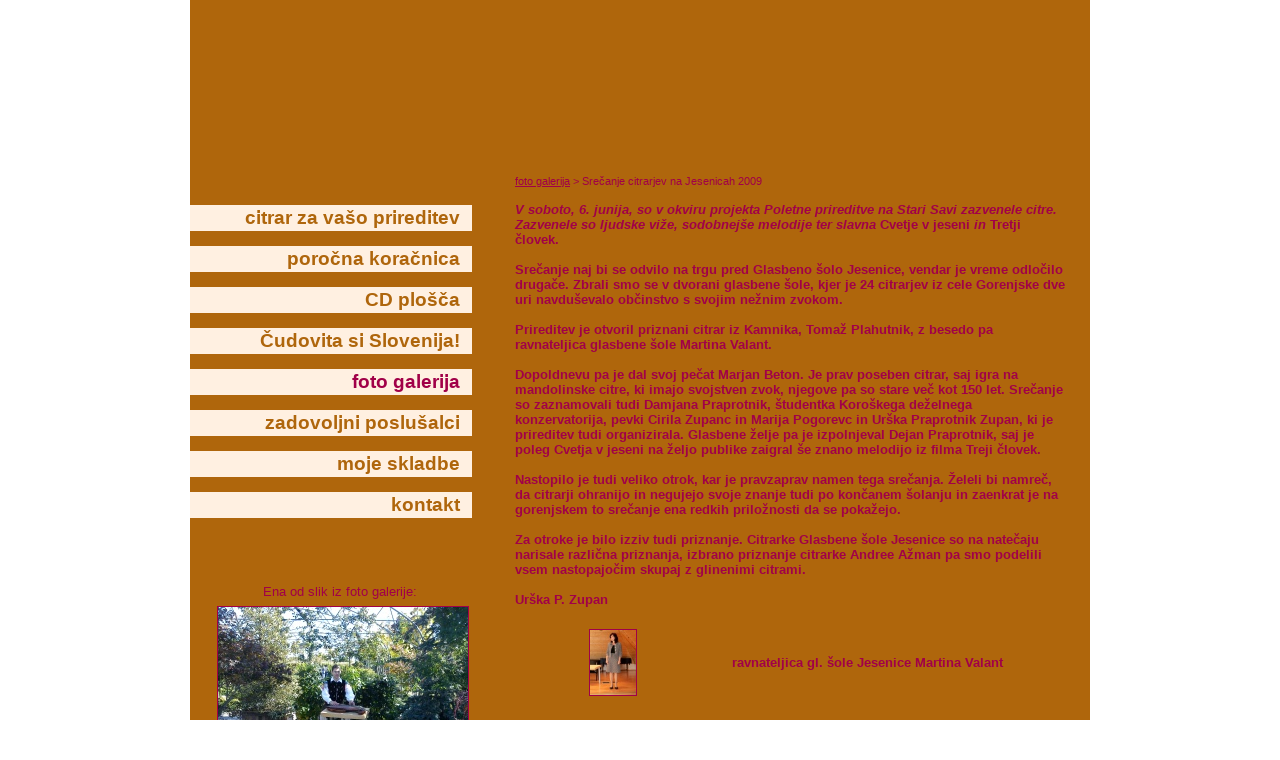

--- FILE ---
content_type: text/html; charset=UTF-8
request_url: http://www.citrar.com/galerija.php?id=76
body_size: 19249
content:
<!DOCTYPE HTML PUBLIC "-//W3C//DTD HTML 4.01 Transitional//EN" "http://www.w3.org/TR/html4/loose.dtd">
<html>
<head>
<META HTTP-EQUIV="Content-Type" CONTENT="text/html; charset=UTF-8">
<title>citrar Dejan Praprotnik - foto galerija</title>
<!--Description="citrar Dejan Praprotnik - foto galerija"-->
<meta name="description" content="Slike iz citrarskih nastopov in prireditev">
<meta name="keywords" content="citrar slike">
<meta name="revisit-after" content="15 days">

<link rel="stylesheet" type="text/css" href="layout.css">
<link rel="stylesheet" type="text/css" href="presentation.css">
</head>

<body>

<div id="wrapper">

<div id="header"></div>
<div id="leftbar">



  <div id="menu">
  
  <p align='right'>
    <a href='index.php'>citrar za vašo prireditev</a>
  </p>

  <p align='right'>
    <a href='poroka.php'>poročna koračnica</a>
  </p>
  
  <p align='right'>
    <a href='plosca.php'>CD plošča</a>
  </p>
  
  <p align='right'>
    <a href='slovenija.php'>Čudovita si Slovenija!</a>
  </p>
  
  <p align='right'>
    <a href='galerija.php' style='color: #a10048;'>foto galerija</a>
  </p>
  
  <p align='right'>
    <a href='poslusalci.php'>zadovoljni poslušalci</a>
  </p>
  
  <p align='right'>
    <a href='skladbe.php'>moje skladbe</a>
  </p>
  
  <p align='right'>
    <a href='kontakt.php'>kontakt</a>
  </p>
  
  </div>
  
  <br>
  <p style='padding-left:20px; padding-right:20px;'><br><small>Ena od slik iz foto galerije:<br><IMG src='_img_load.php?id=285&amp;field=thumbM&amp;table=slike' title='Zvoki citer v drevesnici (oktober 2011)' border='1' hspace='1' vspace='1' alt='Zvoki citer v drevesnici (oktober 2011)'><br>(Zvoki citer v drevesnici (oktober 2011))</p>  <br>
  
    

</div>



<div id="content">
	<p style='font-weight:normal;font-size:80%;'><a href='galerija.php'>foto galerija</a> > Srečanje citrarjev na Jesenicah 2009</p><p><p><em>V soboto, 6. junija, so v okviru projekta Poletne prireditve na Stari Savi zazvenele citre. Zazvenele so ljudske viže, sodobnej&scaron;e melodije ter slavna</em> Cvetje v jeseni <em>in</em> Tretji človek.</p>
<p>Srečanje naj bi se odvilo na trgu pred Glasbeno &scaron;olo Jesenice, vendar je vreme odločilo drugače. Zbrali smo se v dvorani glasbene &scaron;ole, kjer je 24 citrarjev iz cele Gorenjske dve uri navdu&scaron;evalo občinstvo s svojim nežnim zvokom.</p>
<p>Prireditev je otvoril priznani citrar iz Kamnika, Tomaž Plahutnik, z besedo pa ravnateljica glasbene &scaron;ole Martina Valant.<br><br>Dopoldnevu pa je dal svoj pečat Marjan Beton. Je prav poseben citrar, saj igra na mandolinske citre, ki imajo svojstven zvok, njegove pa so stare več kot 150 let. Srečanje so zaznamovali tudi Damjana Praprotnik, &scaron;tudentka Koro&scaron;kega deželnega konzervatorija, pevki Cirila Zupanc in Marija Pogorevc in Ur&scaron;ka Praprotnik Zupan, ki je prireditev tudi organizirala. Glasbene želje pa je izpolnjeval Dejan Praprotnik, saj je poleg Cvetja v jeseni na željo publike zaigral &scaron;e znano melodijo iz filma Treji človek.</p>
<p>Nastopilo je tudi veliko otrok, kar je pravzaprav namen tega srečanja. Želeli bi namreč, da citrarji ohranijo in negujejo svoje znanje tudi po končanem &scaron;olanju in zaenkrat je na gorenjskem to srečanje ena redkih priložnosti da se pokažejo.</p>
<p>Za otroke je bilo izziv tudi priznanje. Citrarke Glasbene &scaron;ole Jesenice so na natečaju narisale različna priznanja, izbrano priznanje citrarke Andree Ažman pa smo podelili vsem nastopajočim skupaj z glinenimi citrami.</p>
<p>Ur&scaron;ka P. Zupan</p></p><p> </p><div class='foto_vsebina'>
<div class='foto_slika_s'>
<table class='foto_table'><tr><td style='vertical-align: middle;width:150px;text-align: center ;'><A href='_slika.php?id=104&amp;t=slike&amp;s=galerija'><IMG style='margin: 0px;' src='_img_load.php?id=104&amp;field=thumbS&amp;table=slike' align='middle' height='65' title='ravnateljica gl. šole Jesenice Martina Valant' border='1' alt='ravnateljica gl. šole Jesenice Martina Valant'></a>
</td><td style='vertical-align: middle;width:350px;text-align: center ;'><A href='_slika.php?id=104&amp;t=slike&amp;s=galerija'>ravnateljica gl. šole Jesenice Martina Valant</A>
</td></tr></table></div>
</div>
<div class='foto_vsebina'>
<div class='foto_slika_s'>
<table class='foto_table'><tr><td style='vertical-align: middle;width:150px;text-align: center ;'><A href='_slika.php?id=103&amp;t=slike&amp;s=galerija'><IMG style='margin: 0px;' src='_img_load.php?id=103&amp;field=thumbS&amp;table=slike' align='middle' height='65' title='napovedovala je Branka Smole' border='1' alt='napovedovala je Branka Smole'></a>
</td><td style='vertical-align: middle;width:350px;text-align: center ;'><A href='_slika.php?id=103&amp;t=slike&amp;s=galerija'>napovedovala je Branka Smole</A>
</td></tr></table></div>
</div>
<div class='foto_vsebina'>
<div class='foto_slika_s'>
<table class='foto_table'><tr><td style='vertical-align: middle;width:150px;text-align: center ;'><A href='_slika.php?id=102&amp;t=slike&amp;s=galerija'><IMG style='margin: 0px;' src='_img_load.php?id=102&amp;field=thumbS&amp;table=slike' align='middle' height='65' title='Tomaž Plahutnik' border='1' alt='Tomaž Plahutnik'></a>
</td><td style='vertical-align: middle;width:350px;text-align: center ;'><A href='_slika.php?id=102&amp;t=slike&amp;s=galerija'>Tomaž Plahutnik</A>
</td></tr></table></div>
</div>
<div class='foto_vsebina'>
<div class='foto_slika_s'>
<table class='foto_table'><tr><td style='vertical-align: middle;width:150px;text-align: center ;'><A href='_slika.php?id=101&amp;t=slike&amp;s=galerija'><IMG style='margin: 0px;' src='_img_load.php?id=101&amp;field=thumbS&amp;table=slike' align='middle' height='65' title='Polona Toman' border='1' alt='Polona Toman'></a>
</td><td style='vertical-align: middle;width:350px;text-align: center ;'><A href='_slika.php?id=101&amp;t=slike&amp;s=galerija'>Polona Toman</A>
</td></tr></table></div>
</div>
<div class='foto_vsebina'>
<div class='foto_slika_s'>
<table class='foto_table'><tr><td style='vertical-align: middle;width:150px;text-align: center ;'><A href='_slika.php?id=100&amp;t=slike&amp;s=galerija'><IMG style='margin: 0px;' src='_img_load.php?id=100&amp;field=thumbS&amp;table=slike' align='middle' height='65' title='Zala Bitenc' border='1' alt='Zala Bitenc'></a>
</td><td style='vertical-align: middle;width:350px;text-align: center ;'><A href='_slika.php?id=100&amp;t=slike&amp;s=galerija'>Zala Bitenc</A>
</td></tr></table></div>
</div>
<div class='foto_vsebina'>
<div class='foto_slika_s'>
<table class='foto_table'><tr><td style='vertical-align: middle;width:150px;text-align: center ;'><A href='_slika.php?id=99&amp;t=slike&amp;s=galerija'><IMG style='margin: 0px;' src='_img_load.php?id=99&amp;field=thumbS&amp;table=slike' align='middle' height='65' title='Zala Bitenc in Andrea Ažman' border='1' alt='Zala Bitenc in Andrea Ažman'></a>
</td><td style='vertical-align: middle;width:350px;text-align: center ;'><A href='_slika.php?id=99&amp;t=slike&amp;s=galerija'>Zala Bitenc in Andrea Ažman</A>
</td></tr></table></div>
</div>
<div class='foto_vsebina'>
<div class='foto_slika_s'>
<table class='foto_table'><tr><td style='vertical-align: middle;width:150px;text-align: center ;'><A href='_slika.php?id=98&amp;t=slike&amp;s=galerija'><IMG style='margin: 0px;' src='_img_load.php?id=98&amp;field=thumbS&amp;table=slike' align='middle' height='65' title='Katja Kuralt' border='1' alt='Katja Kuralt'></a>
</td><td style='vertical-align: middle;width:350px;text-align: center ;'><A href='_slika.php?id=98&amp;t=slike&amp;s=galerija'>Katja Kuralt</A>
</td></tr></table></div>
</div>
<div class='foto_vsebina'>
<div class='foto_slika_s'>
<table class='foto_table'><tr><td style='vertical-align: middle;width:150px;text-align: center ;'><A href='_slika.php?id=96&amp;t=slike&amp;s=galerija'><IMG style='margin: 0px;' src='_img_load.php?id=96&amp;field=thumbS&amp;table=slike' align='middle' height='65' title='Neža Brelih' border='1' alt='Neža Brelih'></a>
</td><td style='vertical-align: middle;width:350px;text-align: center ;'><A href='_slika.php?id=96&amp;t=slike&amp;s=galerija'>Neža Brelih</A>
</td></tr></table></div>
</div>
<div class='foto_vsebina'>
<div class='foto_slika_s'>
<table class='foto_table'><tr><td style='vertical-align: middle;width:150px;text-align: center ;'><A href='_slika.php?id=95&amp;t=slike&amp;s=galerija'><IMG style='margin: 0px;' src='_img_load.php?id=95&amp;field=thumbS&amp;table=slike' align='middle' height='65' title='Anamarija Noč' border='1' alt='Anamarija Noč'></a>
</td><td style='vertical-align: middle;width:350px;text-align: center ;'><A href='_slika.php?id=95&amp;t=slike&amp;s=galerija'>Anamarija Noč</A>
</td></tr></table></div>
</div>
<div class='foto_vsebina'>
<div class='foto_slika_s'>
<table class='foto_table'><tr><td style='vertical-align: middle;width:150px;text-align: center ;'><A href='_slika.php?id=94&amp;t=slike&amp;s=galerija'><IMG style='margin: 0px;' src='_img_load.php?id=94&amp;field=thumbS&amp;table=slike' align='middle' height='65' title='trio Glasbene šole Kamnik' border='1' alt='trio Glasbene šole Kamnik'></a>
</td><td style='vertical-align: middle;width:350px;text-align: center ;'><A href='_slika.php?id=94&amp;t=slike&amp;s=galerija'>trio Glasbene šole Kamnik</A>
</td></tr></table></div>
</div>
<div class='foto_vsebina'>
<div class='foto_slika_s'>
<table class='foto_table'><tr><td style='vertical-align: middle;width:150px;text-align: center ;'><A href='_slika.php?id=93&amp;t=slike&amp;s=galerija'><IMG style='margin: 0px;' src='_img_load.php?id=93&amp;field=thumbS&amp;table=slike' align='middle' height='65' title='Ana Ogrin' border='1' alt='Ana Ogrin'></a>
</td><td style='vertical-align: middle;width:350px;text-align: center ;'><A href='_slika.php?id=93&amp;t=slike&amp;s=galerija'>Ana Ogrin</A>
</td></tr></table></div>
</div>
<div class='foto_vsebina'>
<div class='foto_slika_s'>
<table class='foto_table'><tr><td style='vertical-align: middle;width:150px;text-align: center ;'><A href='_slika.php?id=92&amp;t=slike&amp;s=galerija'><IMG style='margin: 0px;' src='_img_load.php?id=92&amp;field=thumbS&amp;table=slike' align='middle' height='65' title='Sara Mohorič' border='1' alt='Sara Mohorič'></a>
</td><td style='vertical-align: middle;width:350px;text-align: center ;'><A href='_slika.php?id=92&amp;t=slike&amp;s=galerija'>Sara Mohorič</A>
</td></tr></table></div>
</div>
<div class='foto_vsebina'>
<div class='foto_slika_s'>
<table class='foto_table'><tr><td style='vertical-align: middle;width:150px;text-align: center ;'><A href='_slika.php?id=91&amp;t=slike&amp;s=galerija'><IMG style='margin: 0px;' src='_img_load.php?id=91&amp;field=thumbS&amp;table=slike' align='middle' height='65' title='Zala Jagodic' border='1' alt='Zala Jagodic'></a>
</td><td style='vertical-align: middle;width:350px;text-align: center ;'><A href='_slika.php?id=91&amp;t=slike&amp;s=galerija'>Zala Jagodic</A>
</td></tr></table></div>
</div>
<div class='foto_vsebina'>
<div class='foto_slika_s'>
<table class='foto_table'><tr><td style='vertical-align: middle;width:150px;text-align: center ;'><A href='_slika.php?id=90&amp;t=slike&amp;s=galerija'><IMG style='margin: 0px;' src='_img_load.php?id=90&amp;field=thumbS&amp;table=slike' align='middle' height='65' title='Vesna Marija Sirc' border='1' alt='Vesna Marija Sirc'></a>
</td><td style='vertical-align: middle;width:350px;text-align: center ;'><A href='_slika.php?id=90&amp;t=slike&amp;s=galerija'>Vesna Marija Sirc</A>
</td></tr></table></div>
</div>
<div class='foto_vsebina'>
<div class='foto_slika_s'>
<table class='foto_table'><tr><td style='vertical-align: middle;width:150px;text-align: center ;'><A href='_slika.php?id=89&amp;t=slike&amp;s=galerija'><IMG style='margin: 0px;' src='_img_load.php?id=89&amp;field=thumbS&amp;table=slike' align='middle' height='65' title='Ana Marija Čufer' border='1' alt='Ana Marija Čufer'></a>
</td><td style='vertical-align: middle;width:350px;text-align: center ;'><A href='_slika.php?id=89&amp;t=slike&amp;s=galerija'>Ana Marija Čufer</A>
</td></tr></table></div>
</div>
<div class='foto_vsebina'>
<div class='foto_slika_s'>
<table class='foto_table'><tr><td style='vertical-align: middle;width:150px;text-align: center ;'><A href='_slika.php?id=88&amp;t=slike&amp;s=galerija'><IMG style='margin: 0px;' src='_img_load.php?id=88&amp;field=thumbS&amp;table=slike' align='middle' height='65' title='Tina Nastran' border='1' alt='Tina Nastran'></a>
</td><td style='vertical-align: middle;width:350px;text-align: center ;'><A href='_slika.php?id=88&amp;t=slike&amp;s=galerija'>Tina Nastran</A>
</td></tr></table></div>
</div>
<div class='foto_vsebina'>
<div class='foto_slika_s'>
<table class='foto_table'><tr><td style='vertical-align: middle;width:150px;text-align: center ;'><A href='_slika.php?id=87&amp;t=slike&amp;s=galerija'><IMG style='margin: 0px;' src='_img_load.php?id=87&amp;field=thumbS&amp;table=slike' align='middle' height='65' title='Tamara Turšič' border='1' alt='Tamara Turšič'></a>
</td><td style='vertical-align: middle;width:350px;text-align: center ;'><A href='_slika.php?id=87&amp;t=slike&amp;s=galerija'>Tamara Turšič</A>
</td></tr></table></div>
</div>
<div class='foto_vsebina'>
<div class='foto_slika_s'>
<table class='foto_table'><tr><td style='vertical-align: middle;width:150px;text-align: center ;'><A href='_slika.php?id=86&amp;t=slike&amp;s=galerija'><IMG style='margin: 0px;' src='_img_load.php?id=86&amp;field=thumbS&amp;table=slike' align='middle' height='65' title='Sara Skočir Kemperle' border='1' alt='Sara Skočir Kemperle'></a>
</td><td style='vertical-align: middle;width:350px;text-align: center ;'><A href='_slika.php?id=86&amp;t=slike&amp;s=galerija'>Sara Skočir Kemperle</A>
</td></tr></table></div>
</div>
<div class='foto_vsebina'>
<div class='foto_slika_s'>
<table class='foto_table'><tr><td style='vertical-align: middle;width:150px;text-align: center ;'><A href='_slika.php?id=85&amp;t=slike&amp;s=galerija'><IMG style='margin: 0px;' src='_img_load.php?id=85&amp;field=thumbS&amp;table=slike' align='middle' height='65' title='Marjan Beton in Branka Smole' border='1' alt='Marjan Beton in Branka Smole'></a>
</td><td style='vertical-align: middle;width:350px;text-align: center ;'><A href='_slika.php?id=85&amp;t=slike&amp;s=galerija'>Marjan Beton in Branka Smole</A>
</td></tr></table></div>
</div>
<div class='foto_vsebina'>
<div class='foto_slika_s'>
<table class='foto_table'><tr><td style='vertical-align: middle;width:150px;text-align: center ;'><A href='_slika.php?id=84&amp;t=slike&amp;s=galerija'><IMG style='margin: 0px;' src='_img_load.php?id=84&amp;field=thumbS&amp;table=slike' align='middle' height='65' title='Marjan Beton' border='1' alt='Marjan Beton'></a>
</td><td style='vertical-align: middle;width:350px;text-align: center ;'><A href='_slika.php?id=84&amp;t=slike&amp;s=galerija'>Marjan Beton</A>
</td></tr></table></div>
</div>
<div class='foto_vsebina'>
<div class='foto_slika_s'>
<table class='foto_table'><tr><td style='vertical-align: middle;width:150px;text-align: center ;'><A href='_slika.php?id=83&amp;t=slike&amp;s=galerija'><IMG style='margin: 0px;' src='_img_load.php?id=83&amp;field=thumbS&amp;table=slike' align='middle' height='65' title='Damjana Praprotnik' border='1' alt='Damjana Praprotnik'></a>
</td><td style='vertical-align: middle;width:350px;text-align: center ;'><A href='_slika.php?id=83&amp;t=slike&amp;s=galerija'>Damjana Praprotnik</A>
</td></tr></table></div>
</div>
<div class='foto_vsebina'>
<div class='foto_slika_s'>
<table class='foto_table'><tr><td style='vertical-align: middle;width:150px;text-align: center ;'><A href='_slika.php?id=82&amp;t=slike&amp;s=galerija'><IMG style='margin: 0px;' src='_img_load.php?id=82&amp;field=thumbS&amp;table=slike' align='middle' height='65' title='Andreja Šmid' border='1' alt='Andreja Šmid'></a>
</td><td style='vertical-align: middle;width:350px;text-align: center ;'><A href='_slika.php?id=82&amp;t=slike&amp;s=galerija'>Andreja Šmid</A>
</td></tr></table></div>
</div>
<div class='foto_vsebina'>
<div class='foto_slika_s'>
<table class='foto_table'><tr><td style='vertical-align: middle;width:150px;text-align: center ;'><A href='_slika.php?id=81&amp;t=slike&amp;s=galerija'><IMG style='margin: 0px;' src='_img_load.php?id=81&amp;field=thumbS&amp;table=slike' align='middle' height='65' title='Cirila Zupanc in Marija Pogorevc' border='1' alt='Cirila Zupanc in Marija Pogorevc'></a>
</td><td style='vertical-align: middle;width:350px;text-align: center ;'><A href='_slika.php?id=81&amp;t=slike&amp;s=galerija'>Cirila Zupanc in Marija Pogorevc</A>
</td></tr></table></div>
</div>
<div class='foto_vsebina'>
<div class='foto_slika_s'>
<table class='foto_table'><tr><td style='vertical-align: middle;width:150px;text-align: center ;'><A href='_slika.php?id=80&amp;t=slike&amp;s=galerija'><IMG style='margin: 0px;' src='_img_load.php?id=80&amp;field=thumbS&amp;table=slike' align='middle' height='65' title='Urška Praprotnik Zupan' border='1' alt='Urška Praprotnik Zupan'></a>
</td><td style='vertical-align: middle;width:350px;text-align: center ;'><A href='_slika.php?id=80&amp;t=slike&amp;s=galerija'>Urška Praprotnik Zupan</A>
</td></tr></table></div>
</div>
<div class='foto_vsebina'>
<div class='foto_slika_s'>
<table class='foto_table'><tr><td style='vertical-align: middle;width:150px;text-align: center ;'><A href='_slika.php?id=79&amp;t=slike&amp;s=galerija'><IMG style='margin: 0px;' src='_img_load.php?id=79&amp;field=thumbS&amp;table=slike' align='middle' height='65' title='Dejan Praprotnik' border='1' alt='Dejan Praprotnik'></a>
</td><td style='vertical-align: middle;width:350px;text-align: center ;'><A href='_slika.php?id=79&amp;t=slike&amp;s=galerija'>Dejan Praprotnik</A>
</td></tr></table></div>
</div>
<div class='foto_vsebina'>
<div class='foto_slika_s'>
<table class='foto_table'><tr><td style='vertical-align: middle;width:150px;text-align: center ;'><A href='_slika.php?id=78&amp;t=slike&amp;s=galerija'><IMG style='margin: 0px;' src='_img_load.php?id=78&amp;field=thumbS&amp;table=slike' align='middle' height='65' title='Urška P. Zupan in Dejan Praprotnik' border='1' alt='Urška P. Zupan in Dejan Praprotnik'></a>
</td><td style='vertical-align: middle;width:350px;text-align: center ;'><A href='_slika.php?id=78&amp;t=slike&amp;s=galerija'>Urška P. Zupan in Dejan Praprotnik</A>
</td></tr></table></div>
</div>
<div class='foto_vsebina'>
<div class='foto_slika_s'>
<table class='foto_table'><tr><td style='vertical-align: middle;width:150px;text-align: center ;'><A href='_slika.php?id=77&amp;t=slike&amp;s=galerija'><IMG style='margin: 0px;' src='_img_load.php?id=77&amp;field=thumbS&amp;table=slike' align='middle' height='65' title='skupinska' border='1' alt='skupinska'></a>
</td><td style='vertical-align: middle;width:350px;text-align: center ;'><A href='_slika.php?id=77&amp;t=slike&amp;s=galerija'>skupinska</A>
</td></tr></table></div>
</div>
</div>

<div id="footer">
<BR><BR><BR>

<BR><BR>



<small>Spletna stran citrar.com uporablja le piškotke, za katere ni potrebna privolitev uporabnika.<BR><BR></small>
</div>





</div> <!-- wrapper konec -->

</body>
</html>




--- FILE ---
content_type: text/css
request_url: http://www.citrar.com/layout.css
body_size: 1092
content:
/*Style CSS Layout*/
body {
	margin: 0;
	padding: 0;
	font-family: arial, verdana, sans-serif;
	font-size: 100%;
	color: #a10048 ; /*vinska rdeča*/
}

#wrapper
{
background: url(images/vodorav.JPG) repeat ;
width: 900px;
margin: auto;
background-color: #af660c;
}

#header
{
margin-top: 0px;
padding-top: 0px;
height: 160px;
background: url(images/header.JPG) no-repeat center center;
background-color: #af660c;
}


#leftbar
{
float: left;
width: 300px;
padding: 0px;
text-align:center;
}

#content
{
color: #a10048 ; 
font-weight: bold ;
margin-left: 325px;
padding: 0px;
width: 550px;
}

#footer
{
margin: 0px;
padding: 0px;
clear: both;
color: #af660c ;
height: 101px;
background: url(images/footer.JPG) no-repeat;
background-color: #af660c;
text-align:center;
}



#menu {
	font-weight: bold;
	font-size : 1.2em;
	color: #af660c ; 
}
#menu p {
	background-color: #fff0e1;
	width:270px;
	display:block;
	padding-top: 2px;
	padding-bottom: 2px;
	padding-right: 12px;
}
#menu a {
	text-decoration: none;
	color: #af660c ;
}
#menu a:hover, #menu .current_page_item a {
	color: #a10048 ;  
}


--- FILE ---
content_type: text/css
request_url: http://www.citrar.com/presentation.css
body_size: 2394
content:
h1, h2, h3, ol, ul {
	margin-top: 15px;
	margin-bottom: 15px;
	border-width: 0px ;
}

p, div {
	margin-top: 15px;
	margin-bottom: 15px;
	border-width: 0px ;
}

h1, h2, h3, h4, h5 {
	font-size: 150%;
	font-weight: normal;
	text-align: center ;
}

a {
	/*text-decoration: none;*/
	color: #a10048 ; /* vinska rdeča */ 
}

img {
	border-width: 1px 1px 1px 1px ;
	margin-left: 7px;
	margin-right: 7px;
	margin-top: 7px;
	margin-bottom: 7px;
}

.img_velika {
	border-width: 1px 1px 1px 1px ;
	margin-left: 0px;
	margin-right: 0px;
	margin-top: 7px;
	margin-bottom: 7px;
}

/*poravnave*/
.block_left {float: left;}
.block_right {float: right;}
.block_center {display: block; margin-left: auto; margin-right: auto }
.img_middle {vertical-align: middle;}
.text_left {text-align: left}
.text_right {text-align: right}
.text_center {text-align: center}
.text_justify {text-align: justify}
.vertical_middle {vertical-align: middle}

/* separator */
.separator {
	display: block; 
	margin-left: auto; 
	margin-right: auto;
	padding-top: 25px;
	padding-bottom: 25px;
}

/* barve */
.b_rdeca {color: red}


/* <br clear='all'> equivalent */
.clear_all {clear: both;}


/* velika slika na CONTENTu */
.img_velika {
	border-width: 1px 1px 1px 1px ;
	margin-left: 0px; margin-right: 0px; margin-top: 0px; margin-bottom: 0px;
}

.foto_table { /*tabela s slikico in linkom*/
	margin: 0px; padding: 0px; border-width: 0px ;
}

.foto_album /*platnica albuma*/
{
  background: url('images/album.GIF') no-repeat ;
  margin:0px; padding: 0px; border-width: 0px;
  margin-bottom:10px;
  width:550px;
  height:82px;
}
.foto_slika_a /*slikica na platnici albuma*/
{
  width:520px;
  margin-left: 20px;
  padding-top: 4px;
}
.foto_album a { /*link na platnici albuma*/
  text-decoration: none;
}

.foto_vsebina /*notranji list s fotografijami*/
{
  background: url('images/a_slika.JPG') no-repeat ;
  margin:0px; padding: 0px; border-width: 0px;
  margin-bottom:10px;
  width:550px;
  height:82px;
}
.foto_slika_s /*slikica na notranjem listu s fotografijami*/
{
  width:520px;
  margin-left: 20px;
  padding-top: 4px;
}
.foto_vsebina a { /*link na listu s fotografijami*/
  text-decoration: none;
}

ul
{
list-style-type: none;
}
li
{
background-image: url(images/kuglica.GIF);
background-repeat: no-repeat;
padding-left: 25px;
}

.izvedba_tekmec
{
margin-left: 5px;
margin-top: 20px;
text-decoration: none;
border: 0;
}
